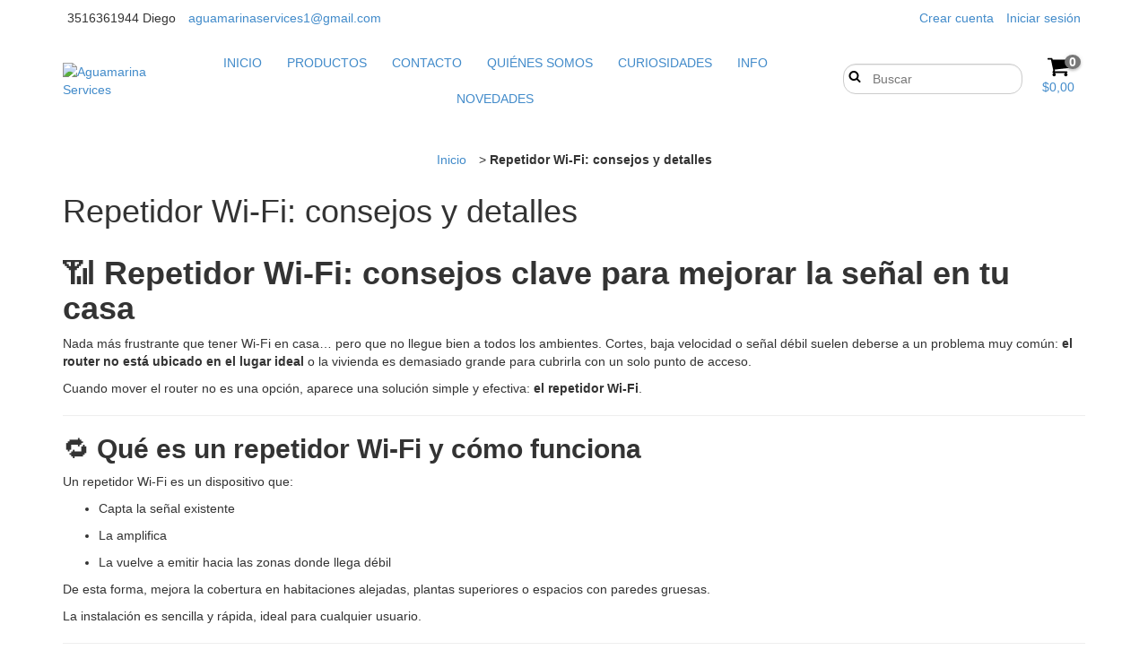

--- FILE ---
content_type: text/plain
request_url: https://www.google-analytics.com/j/collect?v=1&_v=j102&a=1454223976&t=pageview&_s=1&dl=https%3A%2F%2Fwww.aguamarinaservices.com.ar%2Frepetidor-wi-fi-consejos-y-detalles%2F&ul=en-us%40posix&dt=Repetidor%20Wi-Fi%3A%20consejos%20y%20detalles&sr=1280x720&vp=1280x720&_u=aGBAgEIJAAAAACAMI~&jid=1835281574&gjid=2049444825&cid=1495168176.1769333565&tid=UA-195877444-1&_gid=998656958.1769333565&_slc=1&z=172958981
body_size: -454
content:
2,cG-D929WXZECX